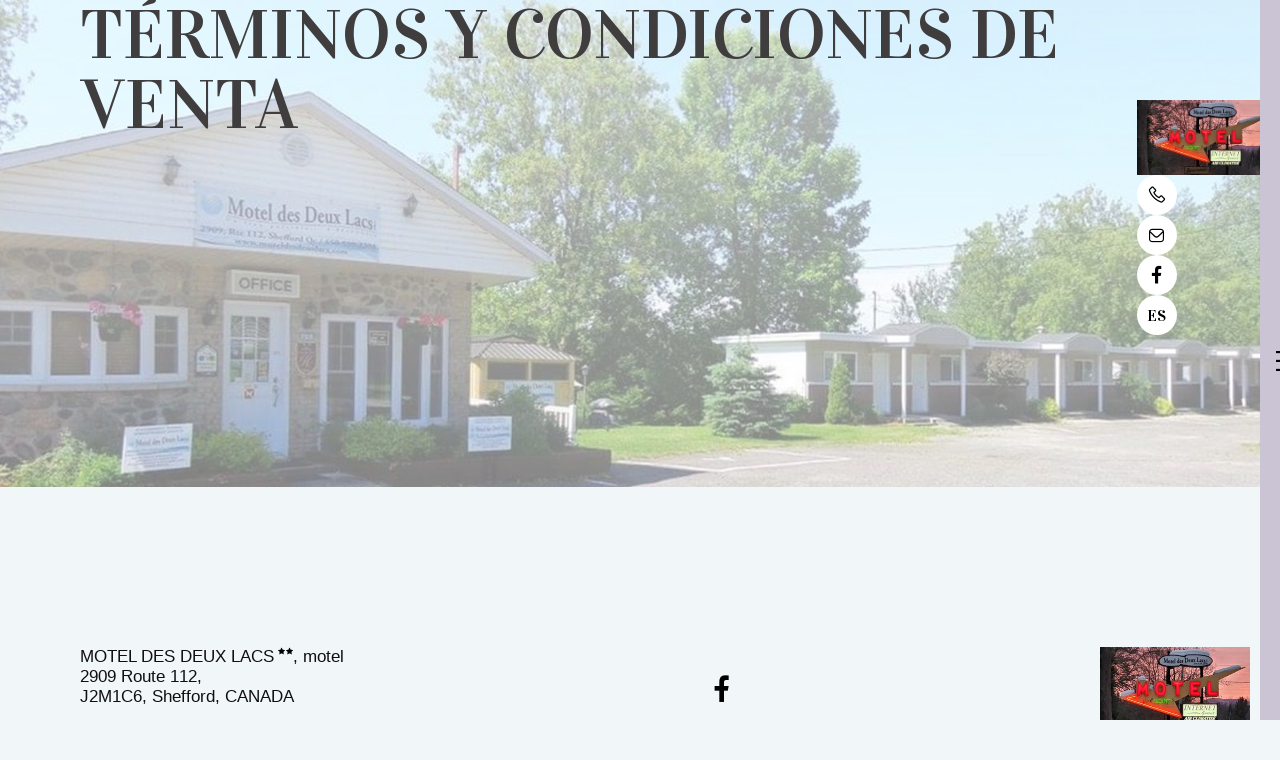

--- FILE ---
content_type: text/html
request_url: https://www.moteldesdeuxlacs.com/es-ES/condiciones-generales-de-venta.html
body_size: 4702
content:












<!DOCTYPE html>
<html lang="es" culture="es-ES">
<head>
    <title>T&#233;rminos y Condiciones de Venta - MOTEL DES DEUX LACS - Shefford - CANADA</title>
    <meta name="description" content="Las condiciones de venta del sitio">
    
<meta http-equiv="Content-Type" content="text/html; charset=UTF-8">
<meta charset="utf-8">
<meta http-equiv="X-UA-Compatible" content="IE=edge">
<meta name="viewport" content="width=device-width, initial-scale=1.0, maximum-scale=1.0, user-scalable=no">
<meta name="format-detection" content="telephone=no">
<meta name="apple-mobile-web-app-capable" content="yes">
<meta id="Meta-lang" http-equiv="content-language" content="es" data-date-format="dd/mm/yyyy">



    <link rel="canonical" href="https://www.moteldesdeuxlacs.com/es-ES/condiciones-generales-de-venta.html" />
    <meta property="og:url" content="https://www.moteldesdeuxlacs.com/es-ES/condiciones-generales-de-venta.html" />
    <meta property="og:title" content="T&#233;rminos y Condiciones de Venta" />
    <meta property="og:image" content="https://medias.elloha.com/crop-300x200/2419bb27-82b8-48ae-a97b-9d6ecab5d7b1/Accueil.jpg" />
    <meta property="og:description" content="Las condiciones de venta del sitio" />
    <link rel="shortcut icon" type="image/x-icon" href="https://www.moteldesdeuxlacs.com/favicon.ico" />
    <link rel="preconnect" href="https://fonts.googleapis.com">
    <link rel="preconnect" href="https://fonts.gstatic.com" crossorigin>
    <link href="" rel="stylesheet">
    <link href="https://fonts.googleapis.com/css2?family=Vidaloka&amp;display=swap" rel="stylesheet">
    <link rel="stylesheet" href="https://cdn.jsdelivr.net/npm/@flaticon/flaticon-uicons/css/all/all.css">
    <link rel="stylesheet" type="text/css" href="https://static.elloha.com/webgen/css/line-awesome/line-awesome.min.css">
    <link rel="stylesheet" type="text/css" href="https://static.elloha.com/webgen/css/font-awesome.min.css">
    <link rel="stylesheet" type="text/css" href="https://static.elloha.com/webgen/css/fa-brands.min.css">
    <link rel="stylesheet" type="text/css" href="https://static.elloha.com/webgen/css/jquery-ui.min.css">
    <link rel="stylesheet" type="text/css" href="https://static.elloha.com/webgen/css/bootstrap/bootstrap-min.css">
    <link rel="stylesheet" type="text/css" href="https://static.elloha.com/webgen/css/owl.carousel.2.3.4.min.css">
    <link rel="stylesheet" type="text/css" href="https://static.elloha.com/webgen/css/owl.theme.default.2.3.4.min.css">
    <link rel="stylesheet" type="text/css" href="https://static.elloha.com/webgen/css/jquery-ui.min.css">
    <link rel="stylesheet" type="text/css" href="https://static.elloha.com/webgen/css/lightgallery.min.css">
    <link rel="stylesheet" href="https://maxst.icons8.com/vue-static/landings/line-awesome/line-awesome/1.3.0/css/line-awesome.min.css">
    <link rel="stylesheet" href="https://code.jquery.com/ui/1.12.1/themes/base/jquery-ui.css">
    <link rel="stylesheet" href="https://cdnjs.cloudflare.com/ajax/libs/jquery-modal/0.9.1/jquery.modal.min.css" />
    <link rel="stylesheet" href="https://cdnjs.cloudflare.com/ajax/libs/bootstrap-daterangepicker/3.0.5/daterangepicker.css">
    <link rel="stylesheet" type="text/css" href="https://www.moteldesdeuxlacs.com/css/common.min.css?v=Modele-34-04_">
    <link rel="stylesheet" type="text/css" href="https://www.moteldesdeuxlacs.com/css/elloha-template-34.min.css?v=Modele-34-04_">
    <link rel="stylesheet" type="text/css" href="https://www.moteldesdeuxlacs.com/css/custom.css?v=Modele-34-04_">
</head>

<body>
    <script>(function(i, s, o, g, r, a, m) {
			i['GoogleAnalyticsObject'] = r;
			i[r] = i[r] || function() { (i[r].q = i[r].q || []).push(arguments) }, i[r].l = 1 * new Date();
			a = s.createElement(o), m = s.getElementsByTagName(o)[0];
			a.async = 1;
			a.src = g;
			m.parentNode.insertBefore(a, m)
			})(window, document, 'script', '//www.google-analytics.com/analytics.js', 'ga');
			ga('create', '', 'auto', { allowLinker: true, cookieDomain: 'auto' });
			ga('require', 'linker');
			ga('linker:autoLink', ['reservation.elloha.com']);
			// Tjs utiliser clientId. Utilisé dans le js des widgets Be (widget-loader.js)
			var clientId;
			ga(function(tracker) {
				clientId = tracker.get('linkerParam');
			});
			ga('create', 'UA-72326222-3', 'auto', { allowLinker: true, cookieDomain: 'auto', name: 'clientTracker' });
			ga('clientTracker.require', 'linker');ga('clientTracker.linker:autoLink', ['reservation.elloha.com']);
			ga('send', 'pageview');
			ga('clientTracker.send','pageview',{'dimension1': '7ce2be27-86ac-40bb-95e1-a343472b83b7'});</script>
<script async src='https://www.googletagmanager.com/gtag/js?id=G-GZPYVD4RQ0'></script>
                    <script>
                        window.dataLayer = window.dataLayer || [];
                        function gtag() { dataLayer.push(arguments); }
                        gtag('js', new Date());
                        gtag('config', 'G-GZPYVD4RQ0');
                        
                        gtag('event', 'view_website', {"product_id":"7ce2be27-86ac-40bb-95e1-a343472b83b7","product_name":"MOTEL DES DEUX LACS","product_category":"HOT","distributor_id":"44d94107-b040-4e27-bea2-96bc2b71e25d","distributor_name":"MOTEL DES DEUX LACS"});
                        gtag('event', 'page_view', {"product_id":"7ce2be27-86ac-40bb-95e1-a343472b83b7","product_name":"MOTEL DES DEUX LACS","product_category":"HOT","distributor_id":"44d94107-b040-4e27-bea2-96bc2b71e25d","distributor_name":"MOTEL DES DEUX LACS"});
                    </script>
    
    <!-- NAV GLOBALE -->
    <div class="first-nav">
        <div class="lang-and-btn-menu">
            <div class="navbar-toggler">
                <i class="btn-menu las la-bars"></i>
                <i class="btn-menu las la-times d-none"></i>
            </div>
    
            <div class="btn-infos-menu btn-infos-menu-1">
                <div>
                    <a href="tel:+1 450-539-2398" class="contact-w tel-hover icone-menu-header">
                        <i class="las la-phone"></i>
                    </a>
                </div>
    
                <div class="dropdown languages">
                    <div class="dropdown-div" data-toggle="dropdown">
                        <div class="current-lang flag">es</div>
                    </div>
                    <ul class="dropdown-menu">
                        <li><a href="https://www.moteldesdeuxlacs.com" lang="fr"><div class="flag">fr</div></a></li>
                        <li><a href="https://www.moteldesdeuxlacs.com/en-US" lang="en"><div class="flag">en</div></a></li>
                    </ul>
                </div>
            </div>
        </div>
    
        <div class="logo logo-w">
            <a class="logo-top " href="https://www.moteldesdeuxlacs.com/es-ES/">
                <img class="logo-header-1" src="https://medias.elloha.com/300x200/4e54e118-d948-4d7d-80e0-f634d72d228d/enseigne_inpixio.jpg" alt="MOTEL DES DEUX LACS">
                
            </a>
        </div>
    </div>
    
    <!-- NAV MOBILE -->
    <nav class="mobile-nav">
        <i class="btn-menu btn-menu-2 las la-times"></i>
    
        <ul class="menu menu-mobile">
            <li class="clic-sub-menu">
                <a href="#">Alojamientos</a>
                <ul class="sub-menu">
                    <li><a href="https://www.moteldesdeuxlacs.com/es-ES/alojamientos.html">Ver todos los alojamientos</a> </li>
                    <li><a href="https://www.moteldesdeuxlacs.com/es-ES/alojamientos/chambre-queen.html">Chambre Queen</a></li>
                    <li><a href="https://www.moteldesdeuxlacs.com/es-ES/alojamientos/studio-de-luxe.html">STUDIO DE LUXE</a></li>
                    <li><a href="https://www.moteldesdeuxlacs.com/es-ES/alojamientos/chambre-deux-lits-twins.html">Chambre deux lits Twins</a></li>
                    <li><a href="https://www.moteldesdeuxlacs.com/es-ES/alojamientos/studio.html">STUDIO</a></li>
                    <li><a href="https://www.moteldesdeuxlacs.com/es-ES/alojamientos/chambre-lit-king.html">Chambre lit king</a></li>
                </ul>
            </li>
            <li>
                <a href="https://www.moteldesdeuxlacs.com/es-ES/ofertas-especiales.html">Ofertas especiales</a>
            </li>
            <li>
                <a href="https://www.moteldesdeuxlacs.com/es-ES/contacto.html">Contacto</a>
            </li>
            <li>
                <a class="btn-resa-mobile-menu" href="https://www.moteldesdeuxlacs.com/es-ES/reservas-en-linea.html">Reservas en linea</a>
            </li>
        </ul>
    </nav>

    <main>
        <!-- SECTION BANNER -->
        <div class="section-title-BG bg-img" style="background-image: url(https://medias.elloha.com/crop-1600x800/2419bb27-82b8-48ae-a97b-9d6ecab5d7b1/Accueil.jpg); ">
            <div class="opacity-white">

                <div class="btn-infos-menu btn-infos-menu-2">
    <div class="logo logo-w">
        <a class="logo-top" href="https://www.moteldesdeuxlacs.com/es-ES/">
            <img class="logo-header-2" src="https://medias.elloha.com/300x200/4e54e118-d948-4d7d-80e0-f634d72d228d/enseigne_inpixio.jpg" alt="MOTEL DES DEUX LACS">
        </a>
    </div>

    <div>
        <a href="tel:+1 450-539-2398" class="contact-w tel-hover icone-menu-header">
            <i class="las la-phone"></i>
        </a>
    </div>


    <div>
        <a href="https://www.moteldesdeuxlacs.com/es-ES/contacto.html" class="contact-w tel-hover icone-menu-header">
            <i class="fi fi-rr-envelope"></i>
        </a>
    </div>


    <div>
        <a href="https://www.facebook.com/moteldesdeuxlacs" class="contact-w tel-hover icone-menu-header">
            <i class="lab la-facebook-f"></i>
        </a>
    </div>

    <div class="dropdown languages">
        <div class="dropdown-div" data-toggle="dropdown">
            <div class="current-lang flag">es</div>
        </div>
        <ul class="dropdown-menu">
            <li><a href="https://www.moteldesdeuxlacs.com" lang="fr"><div class="flag">fr</div></a></li>
            <li><a href="https://www.moteldesdeuxlacs.com/en-US" lang="en"><div class="flag">en</div></a></li>
        </ul>
    </div>
</div>

                <div class="title-banner-contain content-section">
                    <h1 class="title-banner hidden-title-banner">T&#233;rminos y Condiciones de Venta</h1>
                </div>
            </div>
        </div>

        <!-- SECTION TERMS OF SALES -->
        <section class="section">
            <div class="content-section">
                
            </div>
        </section>
    </main>

    <footer class="section-footer">
        <div class="content-footer">
    
            <div class="address-medias-logo-big-contain">
                <div class="address-social-medias-and-logo">
                    <div class="social-medias-and-address">
                        <div class="footer-title-subtitle footer-title-subtitle-2">
                            <div class="col-footer left-logo">
                                <a class="logo-footer " href="https://www.moteldesdeuxlacs.com/es-ES/">
                                    <img src="https://medias.elloha.com/300x200/4e54e118-d948-4d7d-80e0-f634d72d228d/enseigne_inpixio.jpg" alt="MOTEL DES DEUX LACS">
                                    
                                </a>
                            </div>
                        </div>
    
                        <div class="col-footer right-social-info social-media-1">
                            
                            <a href="https://www.facebook.com/moteldesdeuxlacs" target="_blank"><i class="lab la-facebook-f"></i></a>
                            
                            
                            
                            
                            
                            
                        </div>
    
                        <div class="footer-row-address">
                            <div class="col-footer center-address">
                                <span>MOTEL DES DEUX LACS<sup class="rating-stars"><i class="fa fa-star"></i><i class="fa fa-star"></i></sup>, motel</span>
                                <span>2909 Route 112,</span>
                                <span>J2M1C6, Shefford, CANADA</span>
                            </div>
                        </div>
                    </div>
    
                    <div class="footer-title-subtitle footer-title-subtitle-1">
                        <div class="col-footer left-logo">
                            <a class="logo-footer " href="https://www.moteldesdeuxlacs.com/es-ES/">
                                <img src="https://medias.elloha.com/300x200/4e54e118-d948-4d7d-80e0-f634d72d228d/enseigne_inpixio.jpg" alt="MOTEL DES DEUX LACS">
                                
                            </a>
                        </div>
                    </div>
                </div>
            </div>
    
            <div class="contain-hr">
                <hr class="footer-hr">
            </div>
    
    
    
            <div class="contain-hr">
                <hr class="footer-hr">
            </div>
    
            <div class="legal-cgv-copy">
                <div class="legal">
                    <a href="https://www.moteldesdeuxlacs.com/es-ES/notas-legales.html">Notas legales</a>
                </div>
    
                <div class="cgv">
                    <a href="https://www.moteldesdeuxlacs.com/es-ES/condiciones-generales-de-venta.html">Condiciones generales de venta</a>
                </div>
    
                <div class="footer-copyright">
                    <div>&#169; 2025 MOTEL DES DEUX LACS<span class="separate">|</span></div>
                    <div> Tecnolog&#237;a de <a class="logo-elloha" href="http://www.elloha.com/fr/" target="_blank"><img src="https://static.elloha.com/webgen/img/elloha.png" alt=""></a></div>
                </div>
            </div>
        </div>
    
        <div class="btn-back-tablet scroll-holder text-center">
            <a href="javascript:" id="scroll-to-top"><i class="las la-arrow-down"></i></a>
        </div>
    </footer>
    <script type="text/javascript" src="https://static.elloha.com/webgen/js/jquery-2.2.4.min.js"></script>
    <script src="https://code.jquery.com/ui/1.12.1/jquery-ui.min.js"></script>
    <script type="text/javascript" src="https://static.elloha.com/webgen/js/plugins.min.js"></script>
    <script type="text/javascript" src="https://static.elloha.com/webgen/js/bootstrap/bootstrap-min.js"></script>
    <script type="text/javascript" src="https://static.elloha.com/webgen/js/owl.carousel.2.3.4.min.js"></script>
    <script type="text/javascript" src="https://static.elloha.com/webgen/js/mandrill/mandrill.min.js"></script>
    <script src="https://cdn.apple-mapkit.com/mk/5.x.x/mapkit.core.js" crossorigin async data-callback="initMapKit" data-libraries="map" data-initial-token="eyJhbGciOiJFUzI1NiIsInR5cCI6IkpXVCIsImtpZCI6IjlVRzk3ODVEMkQifQ.eyJpYXQiOjE3Njg3ODU1NzcuNTYwOTI2LCJleHAiOjE3NzE0NjM5NzcuNTYwOTI2LCJpc3MiOiI5NzUyU0RBTUNaIiwib3JpZ2luIjoiaHR0cHM6Ly93d3cubW90ZWxkZXNkZXV4bGFjcy5jb20ifQ.SH1-3jzpMwLRaUv8IAW4oD-i7iltmlhx9_xG6HqomDOHsACkWs4HV6vU4wcse589xpx7QNbb9gT7aai9t-rJEQ"></script>
    <script type="text/javascript" src="https://static.elloha.com/webgen/js/skycons.min.js"></script>
    <script type="text/javascript" src="https://static.elloha.com/webgen/js/lightgallery-all.min.js"></script>
    <script type="text/javascript" src="https://www.moteldesdeuxlacs.com/js/config.js?v=Modele-34-04_"></script>
    <script type="text/javascript" src="https://static.elloha.com/webgen/js/jquery.countdown.min.js"></script>
    <script type="text/javascript" src="https://static.elloha.com/webgen/js/jquery.fittext.min.js"></script>
    <script type="text/javascript" src="https://static.elloha.com/webgen/js/jquery.validate.min.js"></script>
    <script type="text/javascript" src="https://static.elloha.com/webgen/js/jquery.ebcaptcha.min.js"></script>
    <script type="text/javascript" src="https://static.elloha.com/webgen/js/masonry.pkgd.min.js"></script>
    <script src="https://cdnjs.cloudflare.com/ajax/libs/moment.js/2.29.1/moment.min.js"></script>
    <script src="https://cdnjs.cloudflare.com/ajax/libs/bootstrap-daterangepicker/3.0.5/daterangepicker.js"></script>
    <script src="https://cdnjs.cloudflare.com/ajax/libs/jquery-modal/0.9.1/jquery.modal.min.js"></script>
    <script type="text/javascript" src="https://www.moteldesdeuxlacs.com/js/common.min.js"></script>
    <script type="text/javascript" src="https://www.moteldesdeuxlacs.com/js/elloha-template-34.min.js"></script>
    <script type="text/javascript" src="https://static.elloha.com/webgen/js/newcookieconsent.min.js"></script>
    <script src="https://js.hcaptcha.com/1/api.js"></script>
    
</body>
</html>

--- FILE ---
content_type: text/css
request_url: https://www.moteldesdeuxlacs.com/css/elloha-template-34.min.css?v=Modele-34-04_
body_size: 17102
content:
/****** FOR ALL ******/
* {
    box-sizing: border-box;
    color: var(--color-text);
    font-family: var(--font-text), sans-serif;
    font-size: 15px;
    font-style: normal;
    font-weight: 300;
    line-height: normal;
    margin: 0px;
    padding: 0px;
}
body {
    background-color: var(--color-bg-1);
}
h1, h2, h3, h3 a {
    color: var(--color-title);
    font-family: var(--font-title);
    font-weight: 400;
    margin-bottom: 0;
    margin-top: 0;
}
h1, h2 {
    text-transform: uppercase;
}
h1 {
    font-size: 40px;
}
h2 {
    font-size: 32px;
}
h3, h3 a {
    display: -webkit-box;
    font-size: 26px;
    line-height: 31.2px;
    overflow: hidden;
    text-overflow: ellipsis;
    -webkit-box-orient: vertical;
    -webkit-line-clamp: 1;
}
h3 a:hover {
    color: var(--color-link);
}
.section {
    padding: 50px 20px;
}
.section-title {
    margin-bottom: 30px;
}
.content-section {
    margin-left: auto;
    margin-right: auto;
    max-width: 1230px;
    width: 100%;
}
.opacity {
    background: rgba(0, 0, 0, 0.1);
}
.opacity-2 {
    background: rgba(0, 0, 0, 0.22);
}
.opacity-3 {
    background: rgba(0, 0, 0, 0.3);
}
.opacity-4 {
    background: linear-gradient(180deg, rgba(0, 0, 0, 0.60) 0%, rgba(0, 0, 0, 0.00) 117.33%);
}
.opacity-white {
    background: linear-gradient(0deg, rgba(255, 255, 255, 0.50) 0%, rgba(255, 255, 255, 0.70) 100%);
}
button#cookie i {
    color: var(--color-text-white);
    font-size: 25px;
}
.btn-contain {
    text-align: center;
}
.btn {
    background: var(--color-btn);
    border-radius: 2px;
    margin-top: 30px;
    padding: 15px 30px;
    position: relative;
    transition: all .35s;
}
.btn span{
    color: var(--color-btn-txt);
    font-size: 18px;
    font-weight: 400;
    position: relative;
    z-index: 2;
}
.btn:after{
    background: #A8B9CB;
    content: "";
    height: 100%;
    left: 0;
    position: absolute;
    top: 0;
    transition: all .35s;
    width: 0;
}
.btn:hover:after{
    width: 100%;
}
a, a i,
a:hover, a i:hover {
    color: var(--color-text);
    text-decoration: none !important;
}
.d-none {
    display: none !important;
}
#seeLess2, #seeLess1, .seeLess3 {
    display: none;
}
.more-less-btn-contain {
    margin-top: 10px;
}
.more-less-btn:hover {
    color: var(--color-link);
    text-decoration: underline !important;
}
.more-less-btn-contain-2 {
    padding: 10px;
    text-align: center;
}
.more-less-btn-contain-2 .more-less-btn {
    background: var(--color-link);
    border-radius: 4px;
    color: var(--color-text-white);
    font-size: 20px;
    font-weight: 400;
    padding: 10px 15px;
}
.more-less-btn-contain-2 .more-less-btn:hover {
    box-shadow: 0px 4px 16px 5px rgba(159, 162, 191, 0.18), 0px 2px 2px 0px rgba(159, 162, 191, 0.32);
    color: var(--color-text-white);
    text-decoration: none !important;
}
.alt-bg-color:nth-of-type(odd),
.alt-bg-color:nth-of-type(odd) .infos {
    background-color: var(--color-bg-1);
}
.alt-bg-color:nth-of-type(even),
.alt-bg-color:nth-of-type(even) .infos {
    background-color: var(--color-bg-3);
}
.alt-bg-color:nth-of-type(odd) .presta-contain.bg-img:hover .infos {
    background-color: var(--color-bg-3);
}
.alt-bg-color:nth-of-type(even) .presta-contain.bg-img:hover .infos {
    background-color: var(--color-bg-1);
}

/* Animations site */
.first-nav,
.content-section-2.section-BE-home,
.btn-infos-menu-2 {
    animation: anim-start-1 1s ease-in-out;
}
@keyframes anim-start-1 {
    0% {
        opacity: 0;
    }
    100% {
        opacity: 1;
    }
}
.bloc-title-reservation.bg-img {
    height: 0;
    animation: anim-start-2 3s ease-in-out 1s forwards;
}
@keyframes anim-start-2 {
    0% {
        height: 0;
    }
    100% {
        height: calc(100vh - 65px);
    }
}
.other-sections {
    animation: anim-start-2-bis 3s ease-in-out 1s forwards;
    position: relative;
    top: calc(100vh - 65px);
}
@keyframes anim-start-2-bis {
    0% {
        top: calc(100vh - 65px);
    }
    100% {
        top: 0;
    }
}
.opacity-effet {
    animation: anim-start-2-bis-bis 1s ease-in-out 4s forwards;
}
@keyframes anim-start-2-bis-bis {
    0% {
        background: rgba(0, 0, 0, 0);
    }
    100% {
        background: rgba(0, 0, 0, 0.1);
    }
}
.principal-title h1, .principal-title h4 {
    animation: anim-start-3 1.5s ease-in-out 3.5s forwards;
    opacity: 0;
}
@keyframes anim-start-3 {
    0% {
        opacity: 0;
        transform: translateX(100px);
    }

    100% {
        opacity: 1;
        transform: translateX(0);
    }
}
.hidden-title {
    opacity: 0;
}
.animate-title {
    animation: anim-titles-sections 2s ease-in-out;
}
@keyframes anim-titles-sections {
    0% {
        opacity: 0;
        transform: translateX(-100px);
    }

    100% {
        opacity: 1;
        transform: translateX(0);
    }
}
.hidden-pictos {
    opacity: 0;
}
.animate-pictos {
    animation: anim-pictos 2s ease-in-out;
}
@keyframes anim-pictos {
    0% {
        opacity: 0;
    }

    100% {
        opacity: 1;
    }
}
.animate-title-banner {
    animation: anim-titles-sections-banner 1s ease-in-out;
}
@keyframes anim-titles-sections-banner {
    0% {
        transform: translateY(100px);
    }

    100% {
        transform: translateY(0);
    }
}

/****** BANNER ******/
.section-title-BG.bg-img .opacity-white {
    align-items: end;
    display: flex;
    height: 225px;
    padding: 0 10px;
    position: relative;
}
.title-banner-contain {
    overflow: hidden;
}
.title-banner {
    display: -webkit-box;
    -webkit-box-orient: vertical;
    -webkit-line-clamp: 5;
    overflow: hidden;
    text-overflow: ellipsis;
}

/* Sliders */
.owl-theme .owl-nav button:hover {
    background: transparent !important;
}
.owl-theme .owl-nav button i.las {
    font-size: 20px;
}
.owl-theme .owl-nav button:hover i.las {
    color: var(--color-link);
}

/* VERSION MOBILE 0-767px*/
/****** HEADER ******/
.btn-infos-menu-2, .logo-header-2 {
    display: none !important;
}
.first-nav {
    align-items: center;
    background: var(--color-bg-2);
    display: flex;
    flex-direction: row;
    height: auto;
    justify-content: space-between;
    min-height: 65px;
    padding: 15px 20px;
}
.lang-and-btn-menu {
    align-items: center;
    display: flex;
    flex-direction: row;
    gap: 15px;
}
.btn-infos-menu {
    align-items: center;
    display: flex;
    flex-direction: row;
    flex-wrap: wrap;
    gap: 5px;
}
.btn-menu.las {
    cursor: pointer;
    font-size: 35px;
    padding: 0 5px;
}
.btn-menu.btn-menu-2.las.la-times {
    display: none;
}
.logo.logo-w {
    text-align: end;
}
.logo.logo-w .title {
    font-size: 18px !important;
    font-weight: 500;
    letter-spacing: -1.08px;
    text-align: end;
    text-transform: uppercase;
}
.logo-w img {
    max-height: 55px;
}
.current-lang.flag, .icone-menu-header {
    align-items: center;
    background: var(--color-text-white);
    border-radius: 50%;
    cursor: pointer;
    display: flex;
    height: 35px;
    font-family: var(--font-title);
    font-size: 16px;
    justify-content: center;
    text-transform: uppercase;
    width: 35px;
}
.icone-menu-header i {
    font-size: 20px;
}
.sub-menu li {
    display: none;
}
.mobile-nav {
    height: 0;
    visibility: hidden;
    transform: scaleY(0);
    transform-origin: top;
    transition: transform 0.8s ease-in-out;
}
.mobile-nav.menu-mobile-active,
.sub-menu.sub-menu-active li {
    display: inherit;
}
.mobile-nav.menu-mobile-active {
    align-items: center;
    background: var(--color-bg-1);
    display: flex;
    height: 100%;
    padding: 20px;
    position: fixed;
    top: 65px;
    transform: scaleY(1);
    visibility: visible;
    width: 100%;
    z-index: 1000;
}
.first-nav-fixed {
    position: fixed;
    width: 100%;
    z-index: 10000;
}
.menu.menu-mobile {
    display: flex;
    flex-direction: column;
    gap: 38px;
    list-style: none;
    width: 100%;
}
.menu.menu-mobile li a {
    color: var(--color-bg-2);
    font-family: var(--font-title);
    font-size: 24px;
    text-transform: uppercase;
}
.btn-resa-mobile-menu, .menu-mobile-color-title {
    color: var(--color-text) !important;
}
.sub-menu.sub-menu-active li a {
    color: var(--color-text);
    font-family: var(--font-text);
    font-size: 18px !important;
    font-weight: 300;
    text-transform: capitalize;
}
.sub-menu.sub-menu-active li {
    margin: 15px 0 0 20px;
}
.sub-menu.sub-menu-active li:hover {
    text-decoration: underline;
}
.dropdown-menu {
    min-width: auto;
    right: 0;
}
.dropdown-menu>li>a {
    text-transform: uppercase;
    padding: 3px 6px;
}
.flag {
    font-family: var(--font-title);
    font-size: 16px;
    text-align: center;
}

/****** MAIN ******/
/* Widget BE */
.main-hidden {
    position: relative;
    top: 85px;
}
.bloc-title-reservation.bg-img .opacity-effet {
    align-items: end;
    display: flex;
    flex-direction: column;
    gap: 90px;
    height: calc(100vh - 65px);
    justify-content: end;
}
.principal-title {
    background: var(--color-bg-1);
    display: flex;
    flex-direction: column;
    flex-wrap: wrap;
    padding: 20px 20px 20px 30px;
    width: 309px;
}
.principal-title h4 {
    font-size: 20px;
    font-weight: 400;
    margin: 0;
    text-transform: uppercase;
}
.content-section-2.section-BE-home {
    margin-left: auto;
    margin-right: auto;
    width: 100%;
}
div#section-BE-inner {
    padding: 20px 20px 5px 20px;
}
div#section-BE-inner > .accommodation {
    background: var(--color-text-white);
    border-radius: 2px;
    box-shadow: 1px 0px 8.6px 0px rgba(0, 0, 0, 0.05);
    padding: 20px;
}
.label-subtitle {
    display: inline;
    font-family: var(--font-title);
    font-size: 18px;
    line-height: 19.8px;
}
.bloc-date-big-content {
    justify-content: space-between;
}
.bloc-date, #pax {
    height: 37px;
    padding: 10px 5px;
}
.bloc-date img, .pax-composition img, .bloc-btn i.las.la-search {
    display: none;
}
.dates-start, .dates-end, .bloc-pax {
    height: auto;
}
.bloc-date label, input#magic-start-date,
input#magic-start-date2, input#magic-end-date,
#pax span {
    font-size: 14px;
}
#pax {
    justify-content: start;
}
a#bouton-recherche {
    border-radius: 2px;
    padding: 15px 0;
}
.bloc-btn span {
    font-size: 18px;
}
.gifts-and-click-and-collect {
    gap: 8px;
}
a.link-clickAndCollect div, a.link-gift-cards div,
a.link-clickAndCollect span, a.link-gift-cards span,
.widget-bottom-secure .secure-booking-message,
.widget-bottom-secure .secure-booking-payment-w,
.widget-bottom-secure .secure-booking-payment-w span {
    color: var(--color-text-white);
}
.widget-bottom-secure {
    padding: 20px;
}
@media (max-width: 480px) {
    .div-gift-cards {
        height: 20px;
    }
}
.section-widget-be.section-widget-be-home .gifts-and-click-and-collect {
    display: flex;
}

/* Pr�sentation, avatar, m�t�o */
.section-pres-avatar-meteo .content-section {
    align-items: end;
    display: flex;
    flex-direction: column;
    position: relative;
    gap: 20px;
}
/* M�t�o */
.meteo-module.bg-img {
    border-radius: 2px;
    width: fit-content;
}
.meteo-module.bg-img .opacity-2 {
    border-radius: 2px;
}
.weather-item {
    align-items: center;
    display: flex;
    gap: 5px;
    padding: 20px 40px;
}
.weather-icon {
    height: 23px;
}
.title-meteo, .date-meteo {
    font-size: 18px;
    font-weight: 400;
}
/* Pr�sentation */
.section-presentation {
    background: var(--color-bg-2);
    border-radius: 2px;
    padding: 20px;
    width: 100%;
}
.description-presentation {
    display: flex;
    flex-direction: column;
    gap: 30px;
}
.description {
    display: -webkit-box;
    overflow: hidden;
    transition: all 0.3s ease;
    -webkit-box-orient: vertical;
    -webkit-line-clamp: 15;
}
.description.expanded {
    -webkit-line-clamp: initial;
}
.name-user {
    text-align: center;
}
/* Avatar */
.section-avatar {
    display: none;
}

/* Offers/Prestas */
.capacity, .presta-contain-computer {
    display: none;
}
.presta-big-contain {
    display: flex;
    flex-direction: column;
    gap: 20px;
}
.presta-contain.bg-img {
    margin-bottom: 200px;
}
.presta-contain.bg-img, .presta-contain .opacity-3 {
    border-radius: 2px;
    height: 250px;
}
.presta-contain .opacity-3 {
    align-items: end;
    display: flex;
}
.presta-contain .infos {
    border-radius: 0px 0px 2px 2px;
    display: flex;
    flex-direction: column;
    gap: 20px;
    justify-content: space-between;
    min-height: 200px;
    padding: 20px 15px;
    transform: translate(0px, 200px);
    width: 100%;
}
.title-and-capacity {
    align-items: center;
    display: flex;
    flex-direction: row;
    justify-content: space-between;
}
.description-presta-offers {
    display: -webkit-box;
    -webkit-box-orient: vertical;
    -webkit-line-clamp: 4;
    overflow: hidden;
    text-overflow: ellipsis;
}
.presta-price strong {
    font-size: 22px;
    font-weight: 500;
}
.presta-contain.bg-img:hover,
.presta-contain.bg-img:hover .infos {
    box-shadow: 0px 4px 16px 5px rgba(159, 162, 191, 0.18), 0px 2px 2px 0px rgba(159, 162, 191, 0.32);
}

/* SCEA */
.section-scea .content-section {
    display: flex;
    flex-direction: column;
    gap: 30px;
}
.scea-pictos {
    gap: 10px;
    padding-bottom: 0;
}
.scea-pictos .scea-picto {
    align-items: center;
    background: var(--color-bg-2);
    border-radius: 50%;
    display: flex;
    height: 39px;
    justify-content: center;
    padding: 0;
    width: 39px;
}
.scea-pictos .scea-picto i {
    align-items: center;
    color: var(--color-text-white);
    display: flex;
    font-size: 25px;
    justify-content: center;
}
.list-scea-and-btn {
    display: flex;
    flex-direction: column;
    gap: 20px;
    padding: 0 10px;
}
.list-scea-and-btn .options-scea {
    align-items: center;
    display: flex;
    flex-direction: column;
    gap: 20px;
    list-style: none;
    margin-bottom: 0;
}
.list-scea-and-btn .options-scea li {
    background: var(--color-bg-3);
    border-radius: 4px;
    padding: 5px;
    text-align: center;
    width: fit-content;
}

/* Offres sp�ciales */
.presta-contain-special-offers-computer {
    display: none;
}
.presta-big-contain-2 {
    display: flex;
    flex-direction: column;
    gap: 20px;
}
.section-special-offers-home .presta-contain .infos {
    min-height: 150px;
    transform: translate(0px, 150px);
}
.presta-contain.bg-img.presta-contain-special-offers {
    margin-bottom: 200px;
}
.presta-contain-special-offers {
    position: relative;
}
.presta-contain.presta-contain-special-offers,
.presta-contain.presta-contain-special-offers .opacity-3 {
    height: 200px;
}
.presta-price-special-offers-contain {
    display: flex;
    justify-content: center;
    position: absolute;
    top: 66px;
    width: 100%;
}
.presta-price-special-offers {
    align-items: center;
    background: var(--color-red);
    border-radius: 50%;
    color: var(--color-text-white);
    display: flex;
    font-size: 24px;
    font-weight: 700;
    height: 80px;
    justify-content: center;
    width: 80px;
}
.infos-dates-special-offers {
    display: flex;
    flex-direction: row;
    flex-wrap: wrap;
    gap: 5px;
}
.infos-dates-special-offers .date-os {
    font-size: 14px;
    font-weight: 500;
}
.title-and-date {
    display: flex;
    flex-direction: column;
    gap: 5px;
}
.special-offer-related {
    margin-bottom: 0;
    margin-top: 0;
    max-height: 70px;
    overflow-y: scroll;
}
.special-offer-related::-webkit-scrollbar {
    width: 10px;
}
.special-offer-related::-webkit-scrollbar-thumb {
    background-color: var(--color-title);
    border-radius: 6px;
    cursor: pointer;
}

/* Options */
.presta-contain-options-computer {
    display: none;
}
.presta-contain-options.presta-contain.bg-img, .presta-contain-options.presta-contain .opacity-3 {
    height: 230px;
    width: 100%;
}
.description-options {
    display: -webkit-box;
    -webkit-box-orient: vertical;
    -webkit-line-clamp: 2;
    overflow: hidden;
    text-overflow: ellipsis;
}
.saw-prices-and-btn-resa {
    display: flex;
    flex-direction: column;
    gap: 10px;
}
.saw-prices .price {
    font-size: 22px;
    font-weight: 500;
}
.btn-options-contain {
    width: 100%;
}
.btn.btn-options {
    margin-top: 0;
    width: 100%;
}

/* Galerie */
.section-title-gallery {
    align-items: center;
    display: flex;
    flex-direction: row;
    justify-content: space-between;
}
.photo-counter, .current-photo, .total-photos {
    font-family: var(--font-title);
    font-size: 24px;
    font-weight: 400;
}
.current-photo {
    color: var(--color-title);
}
.photo-counter, .total-photos {
    color: #A9A9A9;
}
.opacity-effet-gallery {
    height: 100%;
}
.img-gallery.bg-img {
    height: 455px;
}

/* News */
.section-title-news-home {
    align-items: center;
    display: flex;
    flex-direction: row;
    flex-wrap: wrap;
    gap: 10px;
    justify-content: space-between;
}
.new-big-contain {
    display: flex;
    flex-direction: column;
    gap: 20px;
}
.all-news-list {
    display: flex;
    flex-direction: column;
    gap: 10px;
}
.presta-contain-news .opacity-3 {
    cursor: pointer;
    display: flex;
    flex-direction: column;
    min-height: 87px;
    justify-content: space-between;
    padding: 10px;
}
.title-news-home {
    align-items: center;
    display: flex;
    justify-content: center;
    min-height: 52px;
    text-align: center;
}
.title-news-home h3 {
    color: var(--color-text-white);
    font-size: 24px;
    font-weight: 400;
    line-height: 26.4px;
    -webkit-line-clamp: 2;
}
.date-news-home {
    align-items: center;
    color: var(--color-text-white);
    display: flex;
    font-size: 12px;
    font-weight: 400;
    gap: 2px;
    justify-content: end;
    text-transform: uppercase;
}
.date-news-home i {
    color: var(--color-text-white);
}
.outside-news-click {
    align-items: center;
    display: flex;
    flex-direction: column;
    gap: 30px;
    padding: 30px 0px;
}
.title-and-descrip-outside {
    display: flex;
    flex-direction: column;
    gap: 30px;
    width: 100%;
}
.title-news-home-outside {
    text-align: center;
}
.description-news-home {
    display: -webkit-box;
    overflow: hidden;
    text-align: center;
    text-overflow: ellipsis;
    -webkit-box-orient: vertical;
    -webkit-line-clamp: 2;
}
.btn-news-in-home.btn {
    margin-top: 0;
}

/* Avis */
.tripadvisor, .booking, .fairguest {
    display: flex;
    justify-content: center;
    min-width: 100%;
    padding: 20px !important;
}

/* Map && Calendar */
.map-and-calendar {
    display: flex;
    flex-direction: column;
    gap: 30px;
}

/* Map */
.section-map {
    position: relative;
}
.section-map #mapApple {
    height: 144px;
}
.mk-map-view {
    border-radius: 2px;
}
.external-map {
    border-radius: 2px;
    bottom: 0;
    height: auto;
    position: absolute;
    right: 0;
    width: fit-content;
}
.external-map .to-come {
    padding: 15px 20px;
}
.external-map i {
    font-size: 16px;
    margin-right: 5px;
}

/* Calendar */
.calendars {
    border-radius: 5px;
    box-shadow: 0px 0px 7.4px 0px rgba(0, 0, 0, 0.05);
}
.calendars .ui-datepicker-title span {
    font-size: 18px !important;
    font-weight: 500 !important;
}
.ui-state-default, .ui-widget-content .ui-state-default,
.ui-widget-header .ui-state-default, .ui-button, html .ui-button.ui-state-disabled:hover,
html .ui-button.ui-state-disabled:active,
.ui-datepicker-calendar thead tr th span {
    font-size: 16px !important;
    font-weight: 400 !important;
}
.calendar_status span {
    font-size: 15px !important;
}

/* Vid�o */
.section-video-home .rounded-box {
    height: 179px;
    width: 100%;
}

/* Newsletter */
.section-newsletter .newsletter-content .icon-big {
    display: none;
}
.section-newsletter {
    padding: 10px !important;
}
.section-newsletter .bg-img {
    background: var(--color-bg-2) !important;
    display: flex;
    justify-content: center;
    max-width: 1400px;
}
.section-newsletter .newsletter-content {
    gap: 20px;
    flex-direction: column;
    max-width: 1200px;
    padding: 50px 20px;
}
.section-newsletter .newsletter-content .section-title {
    margin: 0 10px !important;
}
.section-newsletter .newsletter-content .section-title h2 {
    color: var(--color-text) !important;
    font-size: 32px;
    text-transform: uppercase;
}
.section-newsletter #Nl-form-footer,
.section-newsletter #Nl-form-footer input,
.section-newsletter #Nl-form-footer button {
    height: 58px;
    line-height: 58px;
}
.section-newsletter #Nl-form-footer {
    background-color: transparent;
    width: 95%;
}
.section-newsletter #Nl-form-footer input {
    background-color: var(--color-text-white);
    border-radius: 2px;
    width: calc(95% - 150px) !important;
}
.section-newsletter #Nl-form-footer button {
    font-size: 18px;
    font-weight: 400 !important;
    width: 84px;
}
.section-newsletter #Nl-form-footer .form-control {
    font-size: 15px;
}

/****** FOOTER ******/
.footer-title-subtitle-2 {
    display: none !important;
}
.section-footer .content-footer {
    background-color: var(--color-bg-1);
    border-bottom: inherit;
    border-top: inherit;
    display: flex;
    flex-direction: column;
    padding: 0;
}
.contain-hr {
    width: 100%;
}
hr {
    margin-top: 0;
    margin-bottom: 0;
    border-top: 1px solid #E0E0E0;
}
.col-footer.center-address span {
    color: #100F0F;
    font-size: 14px;
}
.address-medias-logo-big-contain,
.section-footer .partners,
.legal-cgv-copy {
    max-width: 1440px;
    width: 100%;
}
.address-social-medias-and-logo {
    display: flex;
    flex-direction: column;
    gap: 10px;
    padding: 20px;
}
.social-medias-and-address {
    display: flex;
    flex-direction: column;
    gap: 10px;
}
.section-footer .content-footer .col-footer.right-social-info {
    display: flex;
    flex-direction: row;
    flex-wrap: wrap;
    gap: 5px;
    justify-content: center;
    margin-top: 0;
}
.section-footer .content-footer .col-footer.right-social-info a {
    background: inherit;
    line-height: normal;
    margin-right: 0;
}
.section-footer .content-footer .col-footer.right-social-info a i {
    color: var(--color-text);
    font-size: 30px;
}
.section-footer .content-footer .col-footer.right-social-info a:hover i {
    color: var(--color-text);
    font-size: 25px;
}
.section-footer .content-footer .col-footer,
.footer-title-subtitle {
    display: flex;
    flex-direction: column;
    justify-content: center;
    text-align: center !important;
}
.section-footer .content-footer .col-footer {
    margin-bottom: 0 !important;
}
.logo-footer.logo-text .title {
    color: var(--color-text);
    font-size: 22px;
    font-weight: 500;
    letter-spacing: -1.32px;
    text-transform: uppercase;
}
.legal-cgv-copy {
    display: flex;
    flex-wrap: wrap;
    gap: 10px;
    justify-content: center;
    padding: 20px;
}
.footer-copyright {
    align-items: baseline;
    background-color: var(--color-bg-1) !important;
    display: flex;
    flex-direction: row;
    flex-wrap: wrap;
    gap: 5px;
    justify-content: center;
    padding: 0 !important;
}
.footer-copyright div,
.legal a, .cgv a, .separate {
    align-items: baseline;
    color: var(--color-text);
    display: flex;
    font-size: 14px;
    justify-content: end;
}
.separate {
    margin-left: 5px;
}
.logo-elloha {
    margin-left: 5px;
}
.section-footer .footer-copyright img {
    vertical-align: bottom;
}

/****** PAGES ******/
.post-thumb-contain {
    display: none;
}
.section-others-pages {
    padding: 30px 20px;
}
.others-pages {
    display: flex;
    flex-direction: column;
    gap: 10px;
}
.others-pages .photo-counter {
    text-align: end;
}
.others-pages .photo-counter, .current-photo-pages, .total-photos-pages {
    font-family: var(--font-title);
    font-size: 24px;
    font-weight: 400;
}
.total-photos-pages, .others-pages .photo-counter {
    color: #A9A9A9;
}
.slider-others-pages .owl-item {
    padding: 0 20px;
    text-align: center;
}
.slider-others-pages .owl-item {
    display: flex;
    justify-content: center !important;
}
.slider-others-pages h4 {
    display: -webkit-box;
    font-family: var(--font-title);
    font-size: 18px;
    font-weight: 400;
    line-height: 19.8px;
    margin-bottom: 0;
    margin-top: 0;
    max-width: 250px;
    overflow: hidden;
    text-overflow: ellipsis;
    text-transform: uppercase;
    -webkit-box-orient: vertical;
    -webkit-line-clamp: 2;
}
.slider-others-pages .owl-nav {
    margin-top: 0;
}
.slider-others-pages .owl-nav .owl-prev,
.slider-others-pages .owl-nav .owl-next {
    margin: 0;
    position: absolute;
    top: 0;
}
.slider-others-pages .owl-nav .owl-prev {
    left: 0;
}
.slider-others-pages .owl-nav .owl-next {
    right: 0;
}
.section-page .content-section {
    display: flex;
    flex-direction: column;
    gap: 30px;
}
.photo-page img {
    height: 343px;
    object-fit: cover;
    width: 100%;
}
.photo-page {
    width: 100%;
}

/****** NEWS ******/
.date-and-title-news {
    align-items: baseline;
    display: flex;
    flex-direction: column;
    gap: 10px;
}
.date-and-title-news span {
    color: var(--color-link);
    font-size: 12px;
    font-weight: 400;
    text-transform: uppercase;
}
.date-and-title-news span i {
    color: var(--color-link);
}
.slider-others-pages.others-pages-in-news h4 {
    max-width: inherit;
    text-align: start;
}
.slider-others-pages.others-pages-in-news .owl-nav .owl-prev,
.slider-others-pages.others-pages-in-news .owl-nav .owl-next {
    top: 15px;
}
.news-contain-in-news {
    box-shadow: 0px 0px 2.2px 0px rgba(0, 0, 0, 0.10);
    display: flex;
    flex-direction: column;
    gap: 20px;
    padding: 10px;
}
.news-contain-in-news h2 {
    font-size: 26px;
    line-height: 31.2px;
    text-transform: inherit;
}
.photo-page.photo-page-news img {
    height: 378px;
}

/****** CONTACT ******/
.section-contact .content-section,
.contacts-and-social-medias {
    display: flex;
    flex-direction: column;
    gap: 30px;
}
.form-group {
    margin-bottom: 10px;
}
.form-control {
    border: inherit;
    height: 58px;
    padding: 15px 20px;
}
.form-control:focus {
    border-color: var(--color-link);
    box-shadow: inset 0 1px 1px rgba(0, 0, 0, 0.075), 0 0 8px rgba(118, 105, 92, 0.6);
}
.checkbox, .radio {
    margin-bottom: 30px;
}
.form-line.center-btn .btn.btn-primary {
    color: var(--color-text);
    border-color: transparent;
}
.form-line.center-btn .btn.btn-primary:hover {
    background: var(--color-btn);
    box-shadow: 0px 4px 16px 5px rgba(159, 162, 191, 0.18), 0px 2px 2px 0px rgba(159, 162, 191, 0.32);
    color: var(--color-text);
    transform: scale(1.01);
}
.coord-contacts-social-medias-big-contain h3 {
    font-size: 24px;
    line-height: 26.4px;
    text-transform: uppercase;
}
.address-and-contacts-in-contact {
    display: flex;
    flex-direction: column;
    gap: 20px;
}
.contact-in-contact {
    align-items: center;
    display: flex;
    flex-direction: row;
    gap: 10px;
}
.contact-accurate {
    display: flex;
    flex-direction: column;
    gap: 5px;
}
.contact-in-contact i.las, .contact-in-contact i.lab, .arobase {
    align-items: center;
    background: var(--color-bg-2);
    border-radius: 50%;
    display: flex;
    font-size: 24px;
    height: 40px !important;
    justify-content: center;
    padding: 15px;
    width: 40px !important;
}
.contact-name-in-accurate {
    font-size: 20px;
    font-weight: 400;
    line-height: 22px;
}
.social-links-widget {
    display: flex;
    justify-content: center;
}
.social-links-widget .social-links {
    display: flex;
    flex-wrap: wrap;
    gap: 10px;
    justify-content: center;
    margin-bottom: 0;
}
.social-links-widget .social-links li {
    margin: 0;
}
.social-links-widget .social-links li a {
    align-items: center;
    background: var(--color-bg-2);
    display: flex;
    justify-content: center;
}
.social-links-widget .social-links li a span {
    font-size: 24px;
}
.section-map.section-map-in-contact #mapApple {
    height: 162px;
}
.section-map.section-map-in-contact .external-map {
    bottom: 5px;
    left: 8px;
}
.text-newsletter {
    font-weight: initial;
}

/****** AROUND ******/
.section-around .content-section {
    display: flex;
    flex-direction: column;
    gap: 20px;
}
.grid-item {
    margin-top: 0;
    margin-bottom: 0;
    padding-right: 0;
    padding-left: 0;
}
.grid-item .around-item-w {
    box-shadow: inherit;
}
.grid-item .around-item-w .around-item-img-w {
    display: flex;
    flex-direction: column;
    height: 293px;
    justify-content: space-between;
}
.around-item-type-contain {
    width: 100%;
}
.grid-item .around-item-w .around-item-img-w .around-item-type {
    background: var(--color-bg-2);
    font-size: 16px;
    font-weight: 400;
    width: fit-content;
}
.grid-item .around-item-w .around-item-img-w .around-distance {
    background-color: rgba(0, 0, 0, .62);
    font-size: 14px;
    padding: 10px;
    position: relative;
}
.grid-item .around-item-w .around-item-img-w .around-distance i {
    color: var(--color-text-white);
    font-size: 20px;
}
.grid-item .around-item-w .around-item-content-w {
    background-color: var(--color-bg-1);
    min-height: 140px;
    padding: 8px 10px;
}
.grid-item .around-item-w .around-item-content-w .around-title {
    font-size: 26px;
    font-weight: 400;
    line-height: 31.2px;
    min-height: 30px;
    text-align: start;
}
.description-around {
    display: -webkit-box;
    overflow: hidden;
    transition: all 0.3s ease;
    -webkit-box-orient: vertical;
    -webkit-line-clamp: 3;
}
.description-around.expanded {
    -webkit-line-clamp: initial;
}
.grid-item .around-item-w .around-item-content-w .see-all,
.grid-item .around-item-w .around-item-content-w .see-menos {
    color: var(--color-link);
    font-size: 17px;
    font-weight: 400;
    margin-top: 20px;
}
.grid-item .around-item-w .around-item-content-w .see-all i,
.grid-item .around-item-w .around-item-content-w .see-menos i {
    color: var(--color-link);
    font-size: 17px;
}
.grid-item .around-item-w .comment-item-w {
    background: var(--color-bg-2);
    border-radius: 2px;
    padding: 20px 15px;
}
.grid-item .around-item-w .comment-item-w .comment-item-w-top .user-avatar {
    height: 42px;
    width: 42px;
}
.grid-item .around-item-w .comment-item-w .comment-item-w-top .comment-title {
    font-size: 17px;
    font-weight: 400;
}
.grid-item .around-item-w .comment-item-w .icon-all,
.grid-item .around-item-w .comment-item-w .icon-menos {
    top: 25px;
    right: 15px;
    width: 20px;
}
.grid-item .around-item-w .comment-item-w .icon-all i,
.grid-item .around-item-w .comment-item-w .icon-menos i {
    color: var(--color-link);
    font-size: 20px;
}
.grid-item .around-item-w .comment-item-w .text-opinion {
    color: var(--color-link);
}
.section.section-map-in-around-big-contain {
    padding: 0 20px 50px 20px;
}
.section-map.section-map-in-contact #mapApple {
    height: 172px;
}
.around-items-w {
    margin-top: 0;
    margin-bottom: 0;
    padding-right: 0;
    padding-left: 0;
}

/****** OFFERS ******/
.section-offers-in-offers .presta-big-contain {
    gap: 50px;
}

/****** GIFTS ******/
.presta-contain.bg-img.presta-contain-giftcard, .presta-contain.presta-contain-giftcard .opacity-4 {
    height: 200px;
    position: relative;
}
.presta-contain.bg-img.presta-contain-giftcard {
    margin-bottom: 150px;
}
.presta-contain.presta-contain-giftcard .opacity-4 {
    align-items: end;
    display: flex;
}
.title-and-value-giftcard {
    align-items: center;
    display: flex;
    justify-content: space-between;
    padding: 20px;
    position: absolute;
    top: 0;
    width: 100%;
}
.title-and-value-giftcard h3 {
    color: var(--color-text-white);
}
.value-giftcard .price {
    color: var(--color-red);
    font-size: 24px;
    font-weight: 700;
}
.infos.infos-giftcards {
    min-height: 150px;
    padding: 20px 0 0 0;
    transform: translate(0px, 150px);
}
.date-giftcard-and-buy {
    display: flex;
    flex-direction: column;
    gap: 10px;
}
.date-from-gift .date-os {
    color: var(--color-link);
}
.btn.btn-options.btn-giftcards:hover {
    transform: inherit;
}

/****** ONLINE RESA ******/
.section-online-resa .content-section {
    display: flex;
    flex-direction: column;
    gap: 30px;
}
.section-online-resa .rounded-box {
    background: var(--color-text-white);
    border-radius: 2px;
    box-shadow: 1px 0px 8.6px 0px rgba(0, 0, 0, 0.05);
    padding: 10px;
}
.section-online-resa div#section-BE-inner,
.section-online-resa .widget-bottom-secure {
    padding: 0;
}
.section-online-resa div#section-BE-inner > .accommodation {
    box-shadow: none;
}
.gifts-and-click-and-collect {
    display: none;
}
.section-online-resa .widget-bottom-secure .secure-booking-message,
.section-online-resa .widget-bottom-secure .secure-booking-payment-w,
.section-online-resa .widget-bottom-secure .secure-booking-payment-w span {
    color: var(--color-text);
}

/****** OFFER/DETAIL ******/
.title-banner-contain-in-detail {
    display: flex;
    flex-direction: column;
    gap: 20px;
}
.title-banner-contain-in-detail h1,
.title-banner-contain-in-detail .price-detail {
    justify-content: center;
    display: flex;
}
.title-banner-contain-in-detail h1 {
    text-align: center;
}
.title-banner-contain-in-detail .price-detail {
    align-items: baseline;
    gap: 5px;
}
.title-banner-contain-in-detail .presta-price strong {
    font-family: var(--font-title);
    font-size: 24px;
    font-weight: 400;
    line-height: 110%;
}
.section-presentation-detail .content-section {
    display: flex;
    flex-direction: column;
    gap: 30px;
}
.descrip-and-more-detail {
    display: flex;
    flex-direction: column;
    gap: 20px;
}
.detail-slider_img .owl-item img {
    height: 457px;
    object-fit: cover;
}
.section-presentation-detail .bloc-infos {
    background: var(--color-text-white);
    display: flex;
    flex-direction: row;
    flex-wrap: wrap;
    justify-content: space-between;
    padding: 20px;
}
.m-b-10 {
    display: flex;
    flex-direction: row;
    flex-wrap: wrap;
    gap: 3px;
}
.m-b-10 i {
    display: none;
}
.descrip-detail-contain {
    background: var(--color-bg-2);
    border-radius: 2px;
    padding: 20px;
}
.resa-and-cal-detail {
    display: flex;
    flex-direction: column;
    gap: 20px;
}
.section-resa-in-detail div#section-BE-inner {
    padding: 0;
}
.section-resa-in-detail div#section-BE-inner > .accommodation {
    align-items: center;
    flex-direction: row !important;
}
.section-resa-in-detail .gifts-and-click-and-collect {
    display: none;
}
.section-resa-in-detail a.link-clickAndCollect div,
.section-resa-in-detail a.link-gift-cards div,
.section-resa-in-detail a.link-clickAndCollect span,
.section-resa-in-detail a.link-gift-cards span,
.section-resa-in-detail .widget-bottom-secure .secure-booking-message,
.section-resa-in-detail .widget-bottom-secure .secure-booking-payment-w,
.section-resa-in-detail .widget-bottom-secure .secure-booking-payment-w span {
    color: var(--color-text);
}
.section-resa-in-detail .bloc-date-big-content {
    width: 100%;
}
.section-resa-in-detail .dates-start,
.section-resa-in-detail .dates-end {
    width: 50%;
}
.section-resa-in-detail #pax {
    justify-content: start;
}
.slider-options .owl-item,
.slider-other-offers .owl-item {
    margin: 5px 5px 20px 0px;
}
.slider-other-offers .presta-contain.bg-img, .slider-other-offers .presta-contain .opacity-3 {
    width: 100%;
}

/* VERSION TABLET VERTICALE 768-1023px*/
@media (min-width: 768px) {
    /****** FOR ALL ******/
    * {
        font-size: 20px;
    }
    h1 {
        font-size: 70px;
        line-height: 70px;
    }
    h2 {
        font-size: 45px;
    }
    h3, h3 a {
        font-size: 38px;
        line-height: 45.6px;
    }
    .section {
        padding: 70px 20px;
    }
    .section-title {
        margin-bottom: 50px;
    }
    .btn {
        font-size: 20px;
        margin-top: 50px;
    }

    /* Animations site */
    .principal-title {
        animation: anim-start-4 1.5s ease-in-out 3.5s forwards;
        opacity: 0;
    }
    @keyframes anim-start-4 {
        0% {
            opacity: 0;
        }
        100% {
            opacity: 1;
        }
    }

    /****** BANNER ******/
    .section-title-BG.bg-img .opacity-white {
        height: 371px;
        padding: 0 30px;
    }

    /****** HEADER ******/
    .btn-infos-menu-1 {
        display: none;
    }
    .btn-infos-menu-2 {
        align-items: end;
        display: inherit !important;
    }
    .mobile-nav.menu-mobile-active {
        top: 60px;
    }
    .btn-infos-menu {
        flex-direction: column;
        gap: 8px;
        position: absolute;
        right: 10px;
        top: 30px;
        z-index: 500;
    }
    .current-lang.flag, .icone-menu-header {
        height: 40px;
        width: 40px;
    }
    .icone-menu-header i.fi {
        display: flex;
        font-size: 15px;
        justify-content: end;
    }
    .mobile-nav.menu-mobile-active {
        padding: 50px 77px;
    }
    .menu.menu-mobile {
        height: 100%;
        justify-content: space-between;
        padding-bottom: 50px;
    }
    .sub-menu.sub-menu-active li {
        margin: 20px 0 0 20px;
    }
    .menu.menu-mobile li a {
        font-size: 26px;
    }

    /****** MAIN ******/
    /* Widget BE */
    .section-widget-be {
        position: relative;
    }
    .bloc-title-reservation.bg-img {
        width: 50%;
    }
    .principal-title {
        bottom: 40%;
        padding: 0;
        position: absolute;
        right: 50px;
        width: calc(50% - 100px);
    }
    .principal-title h4 {
        font-size: 30px;
    }
    .content-section-2.section-BE-home {
        left: 0;
        padding: 20px 30px;
        position: absolute;
    }
    .content-section-2.section-BE-home .rounded-box {
        background: var(--color-text-white);
        border-radius: 2px;
        box-shadow: 1px 0px 8.6px 0px rgba(0, 0, 0, 0.05);
        padding: 10px;
    }
    div#section-BE-inner {
        padding: 0;
    }
    div#section-BE-inner>.accommodation {
        background: var(--color-bg-1);
        box-shadow: none;
        gap: 0;
        row-gap: 15px;
        flex-direction: row !important;
        justify-content: center;
        padding: 10px 15px;
        width: 100%;
    }
    .bloc-date-big-content {
        gap: 0;
        justify-content: space-around;
        width: 60%;
    }
    .label-subtitle {
        font-size: 20px;
        line-height: 22px;
    }
    .bloc-date, #pax, .bloc-pax {
        background: var(--color-bg-1);
    }
    .dates-start, .dates-end, .bloc-pax {
        gap: 10px;
    }
    .bloc-pax {
        width: 40%;
    }
    #pax {
        justify-content: start;
    }
    .bloc-date label, input#magic-start-date, input#magic-start-date2, input#magic-end-date, #pax span {
        font-size: 17px;
    }
    a#bouton-recherche {
        background-color: transparent !important;
    }
    .bloc-btn span {
        background-color: var(--color-btn) !important;
        border-radius: 2px;
        padding: 15px 30px;
        width: 100%;
    }
    .gifts-and-click-and-collect {
        gap: 40px;
        margin-top: 15px;
    }
    a.link-clickAndCollect div, a.link-gift-cards div,
    a.link-clickAndCollect span, a.link-gift-cards span {
        font-size: 16px;
    }
    a.link-clickAndCollect div, a.link-gift-cards div,
    a.link-clickAndCollect span, a.link-gift-cards span,
    .widget-bottom-secure .secure-booking-message,
    .widget-bottom-secure .secure-booking-payment-w,
    .widget-bottom-secure .secure-booking-payment-w span {
        color: var(--color-text);
        text-shadow: 1px 1px 2px var(--color-text-white);
    }
    .widget-bottom-secure {
        padding: 15px 0 0 0;
    }
    .widget-bottom-secure .secure-booking-message,
    .widget-bottom-secure .secure-booking-payment-w,
    .widget-bottom-secure .secure-booking-payment-w span {
        font-size: 12px;
    }

    /* Pr�sentation, avatar, m�t�o */
    .section-pres-avatar-meteo .content-section {
        gap: 40px;
    }
    /* M�t�o */
    .title-meteo, .date-meteo {
        font-size: 20px;
    }
    /* Pr�sentation */
    .section-presentation {
        padding: 40px;
    }

    /* Offers/Prestas */
    .capacity {
        align-items: center;
        display: flex;
        flex-direction: row;
        flex-wrap: wrap;
        gap: 5px;
        justify-content: end;
    }
    .capacity i {
        width: 19px;
    }
    .capacity span {
        font-size: 17px;
        font-weight: 400;
        text-align: end;
    }
    .description-presta-offers {
        -webkit-line-clamp: 2;
    }
    .presta-price strong {
        font-size: 26px;
        font-weight: 600;
    }

    /* SCEA */
    .section-scea .content-section {
        gap: 50px;
    }
    .title-and-pictos-scea {
        align-items: center;
        display: flex;
        flex-direction: row;
        gap: 50px;
        justify-content: space-between;
        padding: 10px;
        width: 100%;
    }
    .title-and-pictos-scea .section-title {
        margin-bottom: 0;
    }
    .scea-pictos {
        flex-wrap: wrap;
    }
    .scea-pictos .scea-picto {
        height: 50px;
        width: 50px;
    }
    .scea-pictos .scea-picto i {
        font-size: 35px;
    }
    .list-scea-and-btn {
        align-items: center;
        flex-direction: row;
        flex-wrap: wrap;
        justify-content: center;
        padding: 20px 10px;
    }

    /* Offres sp�ciales */
    .presta-big-contain-2 {
        flex-direction: row;
    }
    .presta-big-contain-2.presta-big-contain-3 {
        flex-wrap: wrap;
    }
    .presta-contain.presta-contain-special-offers {
        width: 50%;
    }
    .presta-contain.presta-contain-special-offers, .presta-contain.presta-contain-special-offers .opacity-3 {
        height: 230px;
    }
    .presta-contain-special-offers .infos {
        min-height: 225px;
    }
    .presta-price-special-offers {
        font-size: 25px;
        font-weight: 500;
    }
    .infos-dates-special-offers .date-os {
        font-size: 17px;
    }
    .presta-price-special-offers-contain {
        top: 80px;
    }

    /* Options */
    .saw-prices-and-btn-resa {
        align-items: center;
        flex-direction: row;
        justify-content: space-between;
    }
    .saw-prices-and-btn-resa > *:only-child {
        margin-left: auto;
    }
    .saw-prices .price {
        font-size: 26px;
        font-weight: 600;
    }
    .btn-options-contain {
        width: fit-content;
    }

    /* Galerie */
    .owl-item:has(.empty-item-computer) {
        display: none !important;
    }
    .section-title-gallery {
        align-items: end;
        max-width: 440px;
        position: absolute;
        width: 33%;
    }
    .section-title-gallery h2 {
        max-width: 190px;
    }
    .photo-counter, .current-photo, .total-photos {
        font-size: 28px;
    }
    .owl-item.active {
        display: flex;
        justify-content: start;
    }
    .owl-carousel.owl-theme.slider-gallery,
    .slider-gallery.owl-stage-outer,
    .slider-gallery .owl-stage {
        height: 363px;
    }
    .slider-gallery .owl-stage {
        align-items: end;
        display: flex;
    }
    .owl-item.item-principal.active .img-gallery.bg-img {
        height: 363px;
        width: 446px !important;
    }
    .slider-gallery .owl-item.item-principal.active {
        margin: 0;
        width: 446px !important;
    }
    .owl-item.item-secondary.active .img-gallery.bg-img {
        height: 187px;
    }
    .owl-item.item-secondary.active {
        margin: 20px 0;
        width: 115px !important;
    }
    .owl-item.first-secondary.active {
        cursor: pointer;
    }
    .slider-gallery .owl-item {
        margin: 20px 0;
    }
    .slider-gallery .img-gallery.bg-img {
        height: 187px;
        width: 115px !important;
    }
    /* effets de bg et de hover aux changements sur le slider */
    .owl-item.first-secondary.active .opacity-effet-gallery {
        position: relative;
        overflow: hidden;
    }
    .owl-item.first-secondary.active .opacity-effet-gallery::after {
        background: rgba(255, 255, 255, 0.4);
        bottom: -100%;
        content: '';
        height: 100%;
        left: 0;
        position: absolute;
        transition: bottom 0.5s ease-in-out;
        width: 100%;
    }
    .owl-item.first-secondary.active:hover .opacity-effet-gallery::after {
        bottom: 0;
    }
    .owl-item.item-principal.effect-start .opacity-effet-gallery {
        background: rgba(255, 255, 255, 0.4);
        content: '';
        height: 100%;
        left: 0;
        position: absolute;
        top: 0;
        transition: transform 0.8s ease-in-out 0.1s;
        transform: translateY(100%);
        width: 100%;
        z-index: 1;
    }
    .owl-item .opacity-effet-gallery::before {
        transform: translateY(0);
    }

    /* News */
    .new-big-contain {
        align-items: center;
        flex-direction: row;
    }
    .presta-contain-news .opacity-3 {
        min-height: 102px;
    }
    .all-news-list {
        width: 45%;
    }
    .title-news-home {
        min-height: 74px;
    }
    .title-news-home h3 {
        font-size: 34px;
        line-height: 37.4px;
    }
    .outside-news-click {
        gap: 50px;
        padding: 50px 0px;
        width: 55%;
    }

    /* Map && Calendar */
    .map-and-calendar {
        gap: 50px;
    }

    /* Map */
    .section-map #mapApple {
        height: 178px;
    }
    .external-map .to-come {
        padding: 15px 30px;
    }
    .external-map i {
        font-size: 25px;
        margin-right: 5px;
    }

    /* Calendar */
    .calendar_status span {
        font-size: 20px !important;
    }

    /* Vid�o */
    .section-video-home .rounded-box {
        height: 380px;
    }

    /* Newsletter */
    .section-newsletter {
        padding: 20px !important;
    }
    .section-newsletter .newsletter-content .section-title {
        padding-left: 10px;
        padding-right: 10px;
        margin: 0 !important;
        width: 100%;
    }
    .section-newsletter .newsletter-content .section-title h2 {
        font-size: 45px;
        text-align: center;
    }
    .section-newsletter #Nl-form-footer {
        width: 70%;
    }
    .section-newsletter #Nl-form-footer input {
        max-width: 698px;
        width: calc(70% - 150px) !important;
    }
    .section-newsletter #Nl-form-footer,
    .section-newsletter #Nl-form-footer input,
    .section-newsletter #Nl-form-footer button {
        height: 64px;
        line-height: 64px;
    }
    .section-newsletter #Nl-form-footer button {
        font-size: 22px;
    }
    .section-newsletter #Nl-form-footer .form-control {
        font-size: 20px;
    }

    /****** FOOTER ******/
    .address-social-medias-and-logo, .legal-cgv-copy {
        padding: 20px 30px;
    }
    .address-social-medias-and-logo {
        gap: 20px;
    }
    .social-medias-and-address {
        flex-direction: row-reverse;
        gap: 20px;
        justify-content: space-between;
    }
    .col-footer.center-address span,
    .footer-copyright div,
    .legal a, .cgv a, .separate {
        font-size: 17px;
    }
    .section-footer .content-footer .col-footer {
        text-align: left !important;
    }
    .logo-footer {
        text-align: left;
    }
    .legal-cgv-copy {
        justify-content: space-between;
    }
    .footer-copyright {
        align-items: center;
        flex-direction: column;
    }

    /****** PAGES ******/
    .section-others-pages {
        padding: 50px 20px;
    }
    .slider-others-pages .owl-item {
        padding: 0;
    }
    .slider-others-pages h4 {
        max-width: 350px !important;
    }
    .others-pages .photo-counter {
        display: none !important;
    }
    .section-page .content-section {
        gap: 50px;
    }
    .photo-page img {
        height: 507px;
    }

    /****** NEWS ******/
    .news-contain-in-news {
        gap: 30px;
        padding: 20px;
    }
    .news-contain-in-news h2 {
        font-size: 38px;
        line-height: 45.6px;
    }
    .photo-page.photo-page-news img {
        height: 507px;
    }

    /****** CONTACT ******/
    .section-contact .content-section {
        flex-direction: row;
        gap: 20px;
        width: 100%;
    }
    .form-contact-big-contain {
        width: 58%;
    }
    .form-control {
        height: 74px;
        padding: 25px 15px;
    }
    .coord-contacts-social-medias-big-contain {
        margin: 50px 0;
        width: 42%;
    }
    .coord-contacts-social-medias-big-contain h3 {
        font-size: 34px;
        line-height: 37.4px;
        text-transform: inherit;
    }
    .contacts-and-social-medias {
        gap: 50px;
    }
    .contact-name-in-accurate {
        font-size: 24px;
        line-height: 26.4px;
    }
    .contact-in-contact i.las, .contact-in-contact i.lab, .arobase {
        font-size: 30px;
        height: 51px !important;
        width: 51px !important;
    }
    .social-links-widget .social-links {
        column-gap: 15px;
        row-gap: 10px;
    }
    .section-map.section-map-in-contact #mapApple {
        height: 279px;
    }
    .section-map.section-map-in-contact .external-map {
        bottom: 16px;
        left: 15px;
    }
    .form-group .form-control {
        font-size: 16px;
    }

    /****** AROUND ******/
    .section-around .content-section {
        flex-direction: row;
        flex-wrap: wrap;
        gap: 30px;
        justify-content: center;
    }
    .grid-item {
        width: 47.8%;
    }
    .grid-item .around-item-w .around-item-img-w .around-distance {
        text-transform: uppercase;
    }
    .grid-item .around-item-w .around-item-content-w {
        min-height: 175px;
    }
    .grid-item .around-item-w .around-item-content-w .around-title {
        font-size: 38px;
        line-height: 45.6px;
        min-height: 45px;
    }
    .grid-item .around-item-w .around-item-content-w .see-all,
    .grid-item .around-item-w .around-item-content-w .see-menos {
        font-size: 18px;
    }
    .grid-item .around-item-w .comment-item-w .comment-item-w-top .comment-title {
        font-weight: 500;
    }
    .section.section-map-in-around-big-contain {
        padding: 0 20px 70px 20px;
    }
    .section-map.section-map-in-around #mapApple {
        height: 172px;
    }

    /****** SPECIAL OFFERS ******/
    .section-special-offers-in-special-offers .presta-big-contain {
        flex-wrap: wrap;
        justify-content: center;
    }
    .section-special-offers-in-special-offers .presta-contain-special-offers {
        width: 48.5%;
    }

    /****** GIFTS ******/
    .section-giftcards-in-gifts .presta-big-contain {
        gap: 30px;
    }
    .title-and-value-giftcard {
        padding: 20px 30px;
    }
    .value-giftcard .price {
        font-size: 40px;
    }
    .date-giftcard-and-buy {
        align-items: center;
        flex-direction: row;
        justify-content: space-between;
    }

    /****** ONLINE RESA ******/
    .section-online-resa .content-section {
        gap: 50px;
    }
    .section-online-resa div#section-BE-inner {
        padding: 0 0 15px 0;
    }
    .section-online-resa .bloc-date-big-content {
        justify-content: start;
    }

    /****** OFFER/DETAIL ******/
    .section-presentation-detail .content-section {
        position: relative;
    }
    .title-banner-contain-in-detail {
        align-items: end;
        justify-content: space-between;
        flex-direction: row;
    }
    .title-banner-contain-in-detail h1 {
        text-align: start;
    }
    .title-banner-contain-in-detail .price-detail {
        align-items: end;
    }
    .title-banner-contain-in-detail .price-begin {
        min-width: 95px;
        padding-bottom: 5px;
    }
    .title-banner-contain-in-detail .presta-price strong {
        font-size: 45px;
        text-transform: uppercase;
    }
    .detail-slider_img .owl-item img {
        height: 395px;
    }
    .descrip-detail-contain {
        padding: 40px;
    }
    .section-resa-in-detail .section-title {
        text-align: center;
    }
    .section-resa-in-detail div#section-BE-inner > .accommodation {
        justify-content: space-between;
    }
    .section-resa-in-detail .bloc-date-big-content {
        justify-content: start;
        width: 47%;
    }
    .section-resa-in-detail .bloc-pax {
        min-width: auto;
        width: 25%;
    }
    .section-resa-in-detail .bloc-btn span,
    .section-resa-in-detail a#bouton-recherche {
        width: fit-content;
    }
}

/* VERSION TABLET HORIZONTALE 1024-1219px*/
@media (min-width: 1024px) {
    /****** FOR ALL ******/
    .section {
        padding: 70px 30px;
    }

    /****** MAIN ******/
    /* Widget BE */
    .principal-title {
        width: calc(50% - 110px);
    }
    div#section-BE-inner > .accommodation {
        align-items: center;
    }
    .bloc-date-big-content {
        width: 50%;
    }
    .bloc-btn span {
        width: fit-content;
    }
    a.link-clickAndCollect div, a.link-gift-cards div, a.link-clickAndCollect span, a.link-gift-cards span {
        font-size: 18px;
    }
    a#bouton-recherche {
        padding: 0;
    }
    a.bloc-btn {
        flex: 0;
    }

    /* Pr�sentation, avatar, m�t�o */
    /* Avatar */
    .section-avatar {
        border-radius: 2px;
        display: inherit;
        height: 636px;
        left: 0;
        position: absolute;
        width: 529px;
    }
    /* Pr�sentation */
    .name-user {
        text-align: left;
    }
    .section-presentation {
        width: 55%;
        z-index: 100;
    }
    .section-presentation.section-presentation-without-avatar {
        width: 100%;
    }

    /* Offers/Prestas */
    .presta-contain-computer {
        display: inherit;
    }
    .section-presta-offers .content-section {
        position: relative;
    }
    .presta-big-contain {
        flex-direction: row;
        flex-wrap: wrap;
    }
    .title-and-capacity {
        align-items: start;
        flex-direction: column;
        gap: 5px;
    }
    .prestas-contain-following {
        display: flex;
        flex-direction: column;
        gap: 20px;
        height: calc(100% - 113px);
        position: absolute;
        right: 0;
        top: 0;
    }
    .presta-contain-1, .prestas-contain-following {
        width: 48.9%;
    }
    .presta-contain-1, .presta-contain-1 .opacity-3 {
        height: 891px !important;
    }
    .prestas-contain-following .presta-contain, .prestas-contain-following .presta-contain .opacity-3 {
        height: 100%;
    }

    /* Offres sp�ciales */
    .presta-contain.presta-contain-special-offers {
        width: 48.9%;
    }

    /* Options */
    .presta-contain.presta-contain-options .infos {
        justify-content: space-between;
        min-height: 243px;
    }
    .presta-contain-options-computer {
        display: initial;
    }
    .presta-big-contain-2 {
        flex-direction: row;
        flex-wrap: wrap;
    }
    .presta-contain-options.presta-contain.bg-img {
        width: 48.9%;
    }

    /* Galerie */
    .owl-item:has(.empty-item-computer) {
        display: inherit !important;
    }
    .owl-carousel.owl-theme.slider-gallery,
    .slider-gallery.owl-stage-outer,
    .slider-gallery .owl-stage {
        height: 354px;
    }
    .owl-item.item-principal.active .img-gallery.bg-img {
        height: 354px;
    }
    .slider-gallery .owl-item.item-principal.active,
    .owl-item.item-principal.active .img-gallery.bg-img {
        width: 573px !important;
    }
    .owl-item.item-secondary.active,
    .slider-gallery .img-gallery.bg-img {
        width: 105px !important;
    }
    .slider-gallery .img-gallery.bg-img,
    .owl-item.item-secondary.active .img-gallery.bg-img {
        height: 184px;
    }

    /* Map && Calendar */
    .map-and-calendar {
        flex-direction: row;
        gap: 20px;
        width: 100%;
    }
    .section-map, .calendars {
        width: 50%;
    }

    /* Map */
    .section-map #mapApple {
        height: 434px;
    }

    /* Vid�o */
    .section-video-home .rounded-box {
        height: 518px;
    }

    /****** FOOTER ******/
    .footer-title-subtitle-1 {
        display: none;
    }
    .footer-title-subtitle-2 {
        display: inherit !important;
    }
    .section-footer .content-footer .col-footer.right-social-info {
        align-items: center;
    }
    .footer-copyright {
        flex-direction: row;
    }

    /****** PAGES ******/
    .section-others-pages {
        padding: 50px 30px;
    }
    .other-page-item-complet {
        align-items: center;
        display: flex;
        flex-direction: row;
        gap: 20px;
        padding-left: 20px;
    }
    .post-thumb-contain {
        display: inherit;
    }
    .post-thumb.background-img.bg-img {
        border-radius: 50%;
        height: 56px;
        width: 56px;
    }
    .slider-others-pages h4 {
        max-width: 225px;
        text-align: left;
    }
    .slider-others-pages .owl-nav .owl-prev, .slider-others-pages .owl-nav .owl-next {
        top: 17px;
    }

    /****** CONTACT ******/
    .section-contact .content-section {
        gap: 30px;
    }
    .section-map.section-map-in-contact {
        width: 100%;
    }

    /****** AROUND ******/
    .section.section-map-in-around-big-contain {
        padding: 0 30px 70px 30px;
    }
    .section-map.section-map-in-around {
        width: 100%;
    }
    .section-map.section-map-in-around #mapApple {
        height: 250px;
    }

    /****** OFFERS ******/
    .presta-contain.presta-contain-in-offers .infos {
        justify-content: space-between;
        min-height: 233px;
    }
    .calendars.calendars-2 {
        width: 100%;
    }
    .section-offers-in-offers .presta-big-contain {
        justify-content: center;
    }
    .presta-contain-in-offers {
        width: 47.3%;
    }

    /****** GIFTS ******/
    .infos.infos-giftcards {
        justify-content: space-between;
    }
    .presta-contain.bg-img.presta-contain-giftcard, .presta-contain.presta-contain-giftcard .opacity-4 {
        height: 280px;
    }
    .section-giftcards-in-gifts .presta-contain-giftcard {
        width: 48.4%;
    }

    /****** OFFER/DETAIL ******/
    .title-banner-contain-in-detail {
        padding-bottom: 15px;
    }
    .section-presentation-detail .content-section {
        justify-content: center;
        min-height: 734px;
    }
    .section-slider-offer {
        position: absolute;
        top: 20px;
        width: 55%;
    }
    .detail-slider_img .owl-item img {
        height: 714px;
    }
    .descrip-and-more-detail {
        align-items: end;
        z-index: 100;
    }
    .section-presentation-detail .bloc-infos,
    .descrip-detail-contain {
        width: 55%;
    }
    .description.description-offer {
        -webkit-line-clamp: 18;
    }
    .description.description-offer.expanded {
        -webkit-line-clamp: initial;
    }
    .resa-and-cal-detail {
        flex-direction: row;
    }
    .section-resa-in-detail .section-BE-home {
        width: 35%;
    }
    .section-resa-in-detail .calendars.calendars-2 {
        width: 65%;
    }
    .section-resa-in-detail div#section-BE-inner > .accommodation {
        align-items: start;
        flex-direction: column !important;
        gap: 30px;
        padding: 20px;
    }
    .section-resa-in-detail .bloc-date-big-content {
        flex-direction: column;
        gap: 30px;
        width: 100%;
    }
    .section-resa-in-detail .bloc-pax,
    .section-resa-in-detail .bloc-btn span,
    .section-resa-in-detail a#bouton-recherche {
        width: 100%;
    }
    .section-resa-in-detail .widget-bottom-secure {
        text-align: center;
    }
    .slider-options .presta-contain-options.presta-contain.bg-img {
        width: 100%;
    }
}

/* VERSION COMPUTER 1220-infini px*/
@media (min-width: 1220px) {
    /****** FOR ALL ******/
    .section {
        padding: 70px 30px 70px 80px;
    }

    /* Animations site */
    @keyframes anim-start-2 {
        0% {
            height: 0;
        }
        100% {
            height: 100vh;
        }
    }
    @keyframes anim-start-3 {
        0% {
            transform: translateX(200px);
            opacity: 0;
        }

        100% {
            transform: translateX(0);
            opacity: 1;
        }
    }
    .other-sections {
        top: 100vh;
    }
    @keyframes anim-start-2-bis {
        0% {
            top: 100vh;
        }
        100% {
            top: 0;
        }
    }

    /****** BANNER ******/
    .section-title-BG.bg-img .opacity-white {
        height: 487px;
        padding: 0 80px;
    }

    /****** HEADER ******/
    .first-nav {
        flex-direction: row-reverse;
        height: 100vh;
        justify-content: start;
        position: fixed;
        width: 60px;
        writing-mode: vertical-rl;
        z-index: 1000;
    }
    .logo.logo-w {
        transform: rotate(180deg);
    }
    .logo-text .rating-stars {
        top: 0.4em;
        vertical-align: middle;
    }
    .logo.logo-w .title {
        letter-spacing: -1.32px;
        white-space: nowrap;
    }
    .btn-infos-menu {
        top: 100px;
    }
    .lang-and-btn-menu {
        display: flex;
        height: 100%;
        justify-content: center;
    }
    .btn-menu.las.la-times {
        display: none;
    }
    .btn-menu.btn-menu-2.las.la-times {
        display: flex;
        justify-content: end;
        padding-right: 50px;
        width: 100%;
    }
    .mobile-nav {
        transform: scaleX(0);
        transform-origin: left;
    }
    .mobile-nav.menu-mobile-active {
        flex-direction: column;
        left: 60px;
        top: 0;
        transform: scaleX(1);
    }
    .menu.menu-mobile {
        padding-bottom: 0;
    }

    /****** MAIN ******/
    /* Widget BE */
    .logo-header-1 {
        display: none !important;
    }
    .logo-header-2 {
        display: inherit !important;
        transform: rotate(180deg);
    }
    .logo-w img {
        max-height: 75px;
    }
    .bloc-title-reservation.bg-img {
        margin-left: 60px;
        width: 45%;
    }
    .bloc-title-reservation.bg-img .opacity-effet {
        height: 100vh;
    }
    .main-hidden {
        top: 0;
    }
    .principal-title {
        width: calc(50% - 100px);
    }
    .content-section-2.section-BE-home {
        padding: 40px 30px 40px 80px;
    }
    .content-section-2.section-BE-home .rounded-box {
        padding: 20px;
    }
    div#section-BE-inner > .accommodation {
        max-width: 1200px;
    }
    .bloc-date-big-content {
        justify-content: space-evenly;
    }
    .gifts-and-click-and-collect {
        margin-top: 20px;
    }
    .widget-bottom-secure {
        padding: 20px 0 0 0;
    }

    /* Pr�sentation, avatar, m�t�o */
    /* Pr�sentation */
    .section-presentation {
        width: 60%;
    }

    /* Offers/Prestas */
    .presta-contain-1, .prestas-contain-following {
        width: 49.2%;
    }

    /* Offres sp�ciales */
    .presta-contain-special-offers-computer {
        display: initial;
    }
    .presta-contain.presta-contain-special-offers {
        width: 32.1%;
    }

    /* Galerie */
    .owl-carousel.owl-theme.slider-gallery,
    .slider-gallery.owl-stage-outer,
    .slider-gallery .owl-stage {
        height: 439px;
    }
    .owl-item.item-principal.active .img-gallery.bg-img {
        height: 439px;
    }
    .slider-gallery .owl-item.item-principal.active,
    .owl-item.item-principal.active .img-gallery.bg-img {
        width: 634px !important;
    }
    .owl-item.item-secondary.active,
    .slider-gallery .img-gallery.bg-img {
        width: 123px !important;
    }
    .slider-gallery .img-gallery.bg-img,
    .owl-item.item-secondary.active .img-gallery.bg-img {
        height: 216px;
    }

    /* News */
    .all-news-list, .outside-news-click {
        width: 50%;
    }
    .description-news-home {
        -webkit-line-clamp: 5;
    }

    /* Map && Calendar */
    .section-map {
        width: 47%;
    }
    .calendars {
        width: 53%;
    }

    /* Vid�o */
    .section-video-home .rounded-box {
        height: 610px;
    }

    /* Newsletter */
    .section-newsletter {
        padding: 20px 20px 20px 80px !important;
    }

    /****** FOOTER ******/
    .address-social-medias-and-logo, .legal-cgv-copy {
        padding: 20px 30px 20px 80px;
    }

    /****** PAGES ******/
    .section-others-pages {
        padding: 50px 70px;
    }
    .photo-page img {
        height: 552px;
    }

    /****** CONTACT ******/
    .section-contact .content-section {
        gap: 50px;
    }
    .form-line {
        display: flex;
        gap: 20px;
        width: 100%;
    }
    .form-group {
        margin-bottom: 20px;
        width: 50%;
    }
    .form-group-textarea, .form-group.form-group-2 {
        width: 100%;
    }
    .address-and-contacts-in-contact {
        gap: 30px;
    }

    /****** AROUND ******/
    .grid-item {
        width: 31.5%;
    }
    .section.section-map-in-around-big-contain {
        padding: 0 30px 70px 80px;
    }

    /****** OFFERS ******/
    .section-title-calendar {
        text-align: center;
    }
    .resa-and-cal-detail {
        gap: 50px;
    }
}

--- FILE ---
content_type: text/css
request_url: https://www.moteldesdeuxlacs.com/css/custom.css?v=Modele-34-04_
body_size: 130
content:
/*Variables*/

:root {
    --color-link: #6E576E;
    --color-btn: #794951;
    --color-btn-txt: #FFFFFF;
    --color-text: #000000;
    --color-text-white: #FFFFFF;
    --color-title: #3F3D3D;
    --color-bg-1: #F1F6F9;
    --color-bg-2: #CAC4D5;
    --color-bg-3: #FDFDFD;
    --color-red: #D99B9B;
    --font-title: Vidaloka;
    --font-text: Inter;
}

.btn:after {
    background: #9C7178 !important;
}

--- FILE ---
content_type: application/javascript
request_url: https://www.moteldesdeuxlacs.com/js/elloha-template-34.min.js
body_size: 2696
content:
$(document).ready(function(){function f(n,t,i){const r=new IntersectionObserver((n,r)=>{n.forEach(n=>{const u=n.target;n.isIntersecting&&!u.classList.contains(i)&&(u.classList.add(i),u.classList.remove(t),r.unobserve(u))})},{root:null,rootMargin:"0px",threshold:.1}),u=document.querySelectorAll(n);u.forEach(n=>{n.classList.contains(t)&&(n.dataset.animClass=i),r.observe(n)})}function v(n,t){const i=document.querySelectorAll(n);i.forEach(n=>{n.hasAttribute("data-original-text")||n.setAttribute("data-original-text",n.textContent.trim());const i=n.getAttribute("data-original-text");n.textContent=window.matchMedia("(min-width: 1220px)").matches?i.length>t?i.substring(0,t)+"...":i:i})}function c(){v(".logo.logo-w .title",35)}function e(){const n=document.querySelectorAll(".presta-contain.presta-contain-special-offers");n.forEach(n=>{const t=n.querySelector(".infos"),i=n.querySelector(".opacity-3"),r=n.querySelector(".presta-price-special-offers-contain");if(t&&i&&r){const u=t.getBoundingClientRect(),f=i.getBoundingClientRect(),e=Math.max(0,Math.min(u.bottom,f.bottom)-Math.max(u.top,f.top)),o=window.innerWidth<=767?66:80,s=o-e/2;r.style.top=`${s}px`}})}var l=$(".navbar-toggler");l.on("click",function(){$(".mobile-nav").toggleClass("menu-mobile-active");$(".navbar-toggler .btn-menu").toggleClass("d-none");$(".btn-infos-menu").addClass("d-none");$(".navbar-toggler .btn-menu.la-bars").hasClass("d-none")?($(".btn-infos-menu").addClass("d-none"),$(".first-nav").addClass("first-nav-fixed"),$("main").addClass("main-hidden")):($(".btn-infos-menu").removeClass("d-none"),$(".first-nav").removeClass("first-nav-fixed"),$("main").removeClass("main-hidden"))});$(".btn-menu-2").on("click",function(){$(".mobile-nav").removeClass("menu-mobile-active");$(".btn-menu.las.la-bars").removeClass("d-none");$(".first-nav").removeClass("first-nav-fixed")});$(".clic-sub-menu").on("click",function(){$(this).children(".sub-menu").hasClass("sub-menu-active")?($(this).children(".sub-menu").removeClass("sub-menu-active"),$(this).children("a").removeClass("menu-mobile-color-title")):($(".clic-sub-menu .sub-menu").removeClass("sub-menu-active"),$(".clic-sub-menu > a").removeClass("menu-mobile-color-title"),$(this).children(".sub-menu").addClass("sub-menu-active"),$(this).children("a").addClass("menu-mobile-color-title"))});$(".languages").on("click",function(){$(this).children(".dropdown-menu").hasClass("dropdown-menu-active")?$(".languages .dropdown-menu").removeClass("dropdown-menu-active"):($(".languages .dropdown-menu").removeClass("dropdown-menu-active"),$(this).children(".dropdown-menu").addClass("dropdown-menu-active"))});if($(".weather-icon").each(function(){var n=$(this).attr("data"),t=$(this).closest(".meteo-module"),r=t.data("url"),i;n&&n.trim()!==""?(i=r+n+".jpeg",t.addClass("weather-"+n)):(i=r+"clear-day.jpeg",t.addClass("weather-clear-day"));t.css({"background-image":"url("+i+")","background-size":"cover"})}),$(".description").length>0){var r=$(".description"),t=$("#seeMore2"),i=$("#seeLess2");r[0].scrollHeight<=r.height()?(t.hide(),i.hide()):(t.show(),i.hide());t.on("click",function(n){n.preventDefault();r.css("height","auto").addClass("expanded");t.hide();i.show()});i.on("click",function(n){n.preventDefault();r.css("height","auto").removeClass("expanded");t.show();i.hide()})}f(".hidden-title","hidden-title","animate-title");f(".hidden-title-banner","hidden-title-banner","animate-title-banner");f(".hidden-pictos","hidden-pictos","animate-pictos");$(".options-scea").hide();$(".options-scea").slice(0,8).show();$("#seeMore1").on("click",function(n){n.preventDefault();$(".options-scea:hidden").slideDown();$("#seeMore1").hide();$("#seeLess1").show()});$("#seeLess1").on("click",function(n){n.preventDefault();$(".options-scea").not(":lt(8)").slideUp();$("#seeMore1").show();$("#seeLess1").hide()});const n=$(".slider-gallery");n.on("initialized.owl.carousel",function(){const i=$(".total-photos"),r=$(".current-photo"),t=n.find(".owl-item:not(.cloned)").filter(function(){return!$(this).find(".empty-item").length}).length;i.text(t);n.on("changed.owl.carousel",function(u){const f=u.item.index-u.relatedTarget._clones.length/2,e=(f%t+t)%t+1;r.text(e);const o=parseInt(i.text());f===o&&n.trigger("to.owl.carousel",[0,300])})});n.on("changed.owl.carousel",function(n){const t=$(".slider-gallery .owl-item");t.removeClass("item-principal item-secondary first-secondary effect-start");const i=n.item.index,u=n.page.size;for(let n=i;n<i+u;n++){const r=t.eq(n);n===i?r.addClass("item-principal effect-start"):r.addClass("item-secondary")}const r=t.filter(".item-secondary").first();r.length>0&&r.addClass("first-secondary")});n.on("click",".first-secondary",function(){const r=$(this),t=n.find(".owl-item:not(.cloned)").filter(function(){return $(this).find(".empty-item").length===0}).length,u=n.find(".owl-item.active").first().index(),i=r.index(),f=(u%t+t)%t,e=(i%t+t)%t,o=e<f,s=o?300:1e3;n.trigger("to.owl.carousel",[i,s])});const a=document.querySelectorAll(".clickable-news"),o=document.querySelector(".title-news-home-outside"),s=document.querySelector(".description-news-home");a.forEach(n=>{n.addEventListener("click",()=>{const t=n.getAttribute("data-title"),i=n.getAttribute("data-description");o&&(o.textContent=t);s&&(s.innerHTML=i)})});const u=$(".slider-others-pages"),h=$(".others-pages .photo-counter");u.on("initialized.owl.carousel",function(){function t(){const t=u.find(".owl-item.active"),i=t.length===n;i?h.hide():h.show()}const i=$(".total-photos-pages"),r=$(".current-photo-pages"),n=u.find(".owl-item:not(.cloned)").length;i.text(n);t();u.on("changed.owl.carousel",function(i){const u=i.item.index-i.relatedTarget._clones.length/2,f=(u%n+n)%n+1;r.text(f);t()});$(window).on("resize",function(){t()})});$(".seeMore3").on("click",function(n){n.preventDefault();var t=$(this).closest(".around-item-content-big"),i=t.find(".description-around");i.addClass("expanded");t.find(".seeMore3").hide();t.find(".seeLess3").show()});$(".seeLess3").on("click",function(n){n.preventDefault();var t=$(this).closest(".around-item-content-big"),i=t.find(".description-around");i.removeClass("expanded");t.find(".seeMore3").show();t.find(".seeLess3").hide()});c();window.addEventListener("resize",c);window.addEventListener("DOMContentLoaded",e);window.addEventListener("resize",e);window.addEventListener("scroll",e)});$(document).ready(function(){$(".slider-gallery").owlCarousel({rtl:!0,loop:!1,rewind:!0,dots:!1,nav:!1,navText:["<i class='las la-arrow-left'><\/i>","<i class='las la-arrow-right'><\/i>"],responsiveClass:!0,responsive:{0:{autoplay:!0,touchDrag:!0,mouseDrag:!0,items:1,margin:20},768:{autoplay:!1,touchDrag:!0,mouseDrag:!0,items:3,margin:20},1024:{autoplay:!1,touchDrag:!0,mouseDrag:!0,items:4,margin:20},1220:{autoplay:!1,touchDrag:!1,mouseDrag:!0,items:4,margin:30}}});$(".avis-slider").owlCarousel({loop:!1,rewind:!0,autoplay:!0,dots:!1,nav:!1,navText:["<i class='las la-arrow-left'><\/i>","<i class='las la-arrow-right'><\/i>"],responsiveClass:!0,responsive:{0:{items:1,margin:10,touchDrag:!0,mouseDrag:!0},768:{items:2,margin:10,touchDrag:!0,mouseDrag:!0},1024:{items:3,margin:10,touchDrag:!0,mouseDrag:!0},1220:{items:3,margin:20,touchDrag:!1,mouseDrag:!0}}});$(".slider-others-pages").owlCarousel({loop:!1,rewind:!0,autoplay:!1,margin:20,dots:!1,nav:!0,navText:["<i class='las la-angle-left'><\/i>","<i class='las la-angle-right'><\/i>"],responsiveClass:!0,responsive:{0:{items:1,touchDrag:!0,mouseDrag:!0},768:{items:3,touchDrag:!0,mouseDrag:!0},1024:{items:3,touchDrag:!0,mouseDrag:!0},1220:{items:3,touchDrag:!1,mouseDrag:!0}}});$(".detail-slider_img").owlCarousel({loop:!0,rewind:!1,autoplay:!0,items:1,margin:20,dots:!1,nav:!1,navText:["<i class='las la-arrow-left'><\/i>","<i class='las la-arrow-right'><\/i>"],responsiveClass:!0,responsive:{0:{touchDrag:!0,mouseDrag:!0},768:{touchDrag:!0,mouseDrag:!0},1024:{touchDrag:!0,mouseDrag:!0},1220:{touchDrag:!1,mouseDrag:!0}}});$(".slider-options").owlCarousel({loop:!1,rewind:!0,autoplay:!0,dots:!1,nav:!1,margin:20,navText:["<i class='las la-arrow-left'><\/i>","<i class='las la-arrow-right'><\/i>"],responsiveClass:!0,responsive:{0:{items:1,touchDrag:!0,mouseDrag:!0},768:{items:1,touchDrag:!0,mouseDrag:!0},1024:{items:2,touchDrag:!0,mouseDrag:!0},1220:{items:2,touchDrag:!1,mouseDrag:!0}}});$(".slider-other-offers").owlCarousel({loop:!1,rewind:!0,autoplay:!0,dots:!1,nav:!1,margin:20,navText:["<i class='las la-arrow-left'><\/i>","<i class='las la-arrow-right'><\/i>"],responsiveClass:!0,responsive:{0:{items:1,touchDrag:!0,mouseDrag:!0},768:{items:1,touchDrag:!0,mouseDrag:!0},1024:{items:2,touchDrag:!0,mouseDrag:!0},1220:{items:2,touchDrag:!1,mouseDrag:!0}}})})